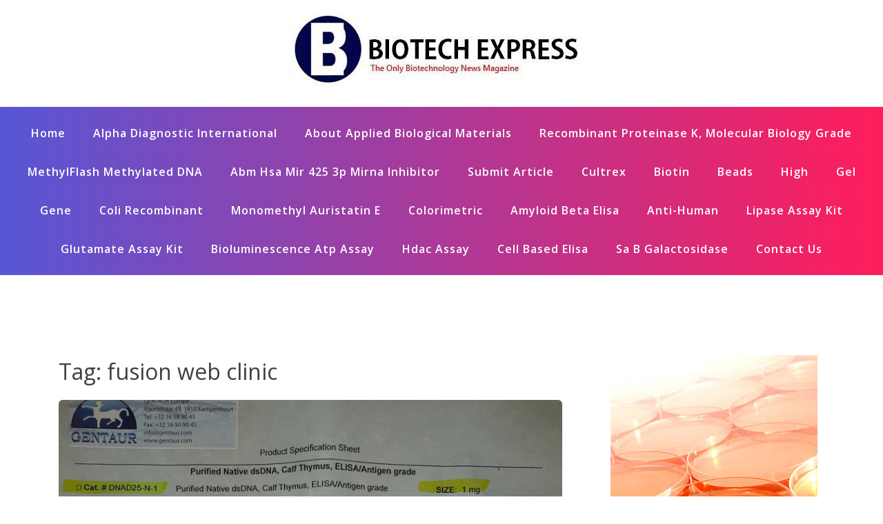

--- FILE ---
content_type: text/javascript; charset=utf-8
request_url: https://www.kashbiotech.com/bf/cache/autoptimize/autoptimize_single_91d4db5eb8a08aa423c10e99cb4985a1.php?ver=1.0.0
body_size: 14403
content:
/*!
 * Bootstrap v4.5.3 (https://getbootstrap.com/)
 * Copyright 2011-2020 The Bootstrap Authors (https://github.com/twbs/bootstrap/graphs/contributors)
 * Licensed under MIT (https://github.com/twbs/bootstrap/blob/main/LICENSE)
 */
!(function(t,e){"object"==typeof exports&&"undefined"!=typeof module?e(exports,require("jquery"),require("popper.js")):"function"==typeof define&&define.amd?define(["exports","jquery","popper.js"],e):e(((t="undefined"!=typeof globalThis?globalThis:t||self).bootstrap={}),t.jQuery,t.Popper);})(this,function(t,e,n){"use strict";function i(t){return t&&"object"==typeof t&&"default"in t?t:{default:t};}
var o=i(e),a=i(n);function s(t,e){for(var n=0;n<e.length;n++){var i=e[n];(i.enumerable=i.enumerable||!1),(i.configurable=!0),"value"in i&&(i.writable=!0),Object.defineProperty(t,i.key,i);}}
function l(t,e,n){return e&&s(t.prototype,e),n&&s(t,n),t;}
function r(){return(r=Object.assign||function(t){for(var e=1;e<arguments.length;e++){var n=arguments[e];for(var i in n)Object.prototype.hasOwnProperty.call(n,i)&&(t[i]=n[i]);}
return t;}).apply(this,arguments);}
function u(t){var e=this,n=!1;return(o.default(this).one(d.TRANSITION_END,function(){n=!0;}),setTimeout(function(){n||d.triggerTransitionEnd(e);},t),this);}
var d={TRANSITION_END:"bsTransitionEnd",getUID:function(t){do{t+=~~(1e6*Math.random());}while(document.getElementById(t));return t;},getSelectorFromElement:function(t){var e=t.getAttribute("data-target");if(!e||"#"===e){var n=t.getAttribute("href");e=n&&"#"!==n?n.trim():"";}
try{return document.querySelector(e)?e:null;}catch(t){return null;}},getTransitionDurationFromElement:function(t){if(!t)return 0;var e=o.default(t).css("transition-duration"),n=o.default(t).css("transition-delay"),i=parseFloat(e),a=parseFloat(n);return i||a?((e=e.split(",")[0]),(n=n.split(",")[0]),1e3*(parseFloat(e)+parseFloat(n))):0;},reflow:function(t){return t.offsetHeight;},triggerTransitionEnd:function(t){o.default(t).trigger("transitionend");},supportsTransitionEnd:function(){return Boolean("transitionend");},isElement:function(t){return(t[0]||t).nodeType;},typeCheckConfig:function(t,e,n){for(var i in n)
if(Object.prototype.hasOwnProperty.call(n,i)){var o=n[i],a=e[i],s=a&&d.isElement(a)?"element":null===(l=a)||"undefined"==typeof l?""+l:{}.toString.call(l).match(/\s([a-z]+)/i)[1].toLowerCase();if(!new RegExp(o).test(s))throw new Error(t.toUpperCase()+': Option "'+i+'" provided type "'+s+'" but expected type "'+o+'".');}
var l;},findShadowRoot:function(t){if(!document.documentElement.attachShadow)return null;if("function"==typeof t.getRootNode){var e=t.getRootNode();return e instanceof ShadowRoot?e:null;}
return t instanceof ShadowRoot?t:t.parentNode?d.findShadowRoot(t.parentNode):null;},jQueryDetection:function(){if("undefined"==typeof o.default)throw new TypeError("Bootstrap's JavaScript requires jQuery. jQuery must be included before Bootstrap's JavaScript.");var t=o.default.fn.jquery.split(" ")[0].split(".");if((t[0]<2&&t[1]<9)||(1===t[0]&&9===t[1]&&t[2]<1)||t[0]>=4)throw new Error("Bootstrap's JavaScript requires at least jQuery v1.9.1 but less than v4.0.0");},};d.jQueryDetection(),(o.default.fn.emulateTransitionEnd=u),(o.default.event.special[d.TRANSITION_END]={bindType:"transitionend",delegateType:"transitionend",handle:function(t){if(o.default(t.target).is(this))return t.handleObj.handler.apply(this,arguments);},});var f="alert",c=o.default.fn[f],h=(function(){function t(t){this._element=t;}
var e=t.prototype;return((e.close=function(t){var e=this._element;t&&(e=this._getRootElement(t)),this._triggerCloseEvent(e).isDefaultPrevented()||this._removeElement(e);}),(e.dispose=function(){o.default.removeData(this._element,"bs.alert"),(this._element=null);}),(e._getRootElement=function(t){var e=d.getSelectorFromElement(t),n=!1;return e&&(n=document.querySelector(e)),n||(n=o.default(t).closest(".alert")[0]),n;}),(e._triggerCloseEvent=function(t){var e=o.default.Event("close.bs.alert");return o.default(t).trigger(e),e;}),(e._removeElement=function(t){var e=this;if((o.default(t).removeClass("show"),o.default(t).hasClass("fade"))){var n=d.getTransitionDurationFromElement(t);o.default(t).one(d.TRANSITION_END,function(n){return e._destroyElement(t,n);}).emulateTransitionEnd(n);}else this._destroyElement(t);}),(e._destroyElement=function(t){o.default(t).detach().trigger("closed.bs.alert").remove();}),(t._jQueryInterface=function(e){return this.each(function(){var n=o.default(this),i=n.data("bs.alert");i||((i=new t(this)),n.data("bs.alert",i)),"close"===e&&i[e](this);});}),(t._handleDismiss=function(t){return function(e){e&&e.preventDefault(),t.close(this);};}),l(t,null,[{key:"VERSION",get:function(){return"4.5.3";},},]),t);})();o.default(document).on("click.bs.alert.data-api",'[data-dismiss="alert"]',h._handleDismiss(new h())),(o.default.fn[f]=h._jQueryInterface),(o.default.fn[f].Constructor=h),(o.default.fn[f].noConflict=function(){return(o.default.fn[f]=c),h._jQueryInterface;});var g=o.default.fn.button,m=(function(){function t(t){(this._element=t),(this.shouldAvoidTriggerChange=!1);}
var e=t.prototype;return((e.toggle=function(){var t=!0,e=!0,n=o.default(this._element).closest('[data-toggle="buttons"]')[0];if(n){var i=this._element.querySelector('input:not([type="hidden"])');if(i){if("radio"===i.type)
if(i.checked&&this._element.classList.contains("active"))t=!1;else{var a=n.querySelector(".active");a&&o.default(a).removeClass("active");}
t&&(("checkbox"!==i.type&&"radio"!==i.type)||(i.checked=!this._element.classList.contains("active")),this.shouldAvoidTriggerChange||o.default(i).trigger("change")),i.focus(),(e=!1);}}
this._element.hasAttribute("disabled")||this._element.classList.contains("disabled")||(e&&this._element.setAttribute("aria-pressed",!this._element.classList.contains("active")),t&&o.default(this._element).toggleClass("active"));}),(e.dispose=function(){o.default.removeData(this._element,"bs.button"),(this._element=null);}),(t._jQueryInterface=function(e,n){return this.each(function(){var i=o.default(this),a=i.data("bs.button");a||((a=new t(this)),i.data("bs.button",a)),(a.shouldAvoidTriggerChange=n),"toggle"===e&&a[e]();});}),l(t,null,[{key:"VERSION",get:function(){return"4.5.3";},},]),t);})();o.default(document).on("click.bs.button.data-api",'[data-toggle^="button"]',function(t){var e=t.target,n=e;if((o.default(e).hasClass("btn")||(e=o.default(e).closest(".btn")[0]),!e||e.hasAttribute("disabled")||e.classList.contains("disabled")))t.preventDefault();else{var i=e.querySelector('input:not([type="hidden"])');if(i&&(i.hasAttribute("disabled")||i.classList.contains("disabled")))return void t.preventDefault();("INPUT"!==n.tagName&&"LABEL"===e.tagName)||m._jQueryInterface.call(o.default(e),"toggle","INPUT"===n.tagName);}}).on("focus.bs.button.data-api blur.bs.button.data-api",'[data-toggle^="button"]',function(t){var e=o.default(t.target).closest(".btn")[0];o.default(e).toggleClass("focus",/^focus(in)?$/.test(t.type));}),o.default(window).on("load.bs.button.data-api",function(){for(var t=[].slice.call(document.querySelectorAll('[data-toggle="buttons"] .btn')),e=0,n=t.length;e<n;e++){var i=t[e],o=i.querySelector('input:not([type="hidden"])');o.checked||o.hasAttribute("checked")?i.classList.add("active"):i.classList.remove("active");}
for(var a=0,s=(t=[].slice.call(document.querySelectorAll('[data-toggle="button"]'))).length;a<s;a++){var l=t[a];"true"===l.getAttribute("aria-pressed")?l.classList.add("active"):l.classList.remove("active");}}),(o.default.fn.button=m._jQueryInterface),(o.default.fn.button.Constructor=m),(o.default.fn.button.noConflict=function(){return(o.default.fn.button=g),m._jQueryInterface;});var p="carousel",_=".bs.carousel",v=o.default.fn[p],b={interval:5e3,keyboard:!0,slide:!1,pause:"hover",wrap:!0,touch:!0},y={interval:"(number|boolean)",keyboard:"boolean",slide:"(boolean|string)",pause:"(string|boolean)",wrap:"boolean",touch:"boolean"},E={TOUCH:"touch",PEN:"pen"},w=(function(){function t(t,e){(this._items=null),(this._interval=null),(this._activeElement=null),(this._isPaused=!1),(this._isSliding=!1),(this.touchTimeout=null),(this.touchStartX=0),(this.touchDeltaX=0),(this._config=this._getConfig(e)),(this._element=t),(this._indicatorsElement=this._element.querySelector(".carousel-indicators")),(this._touchSupported="ontouchstart"in document.documentElement||navigator.maxTouchPoints>0),(this._pointerEvent=Boolean(window.PointerEvent||window.MSPointerEvent)),this._addEventListeners();}
var e=t.prototype;return((e.next=function(){this._isSliding||this._slide("next");}),(e.nextWhenVisible=function(){var t=o.default(this._element);!document.hidden&&t.is(":visible")&&"hidden"!==t.css("visibility")&&this.next();}),(e.prev=function(){this._isSliding||this._slide("prev");}),(e.pause=function(t){t||(this._isPaused=!0),this._element.querySelector(".carousel-item-next, .carousel-item-prev")&&(d.triggerTransitionEnd(this._element),this.cycle(!0)),clearInterval(this._interval),(this._interval=null);}),(e.cycle=function(t){t||(this._isPaused=!1),this._interval&&(clearInterval(this._interval),(this._interval=null)),this._config.interval&&!this._isPaused&&(this._interval=setInterval((document.visibilityState?this.nextWhenVisible:this.next).bind(this),this._config.interval));}),(e.to=function(t){var e=this;this._activeElement=this._element.querySelector(".active.carousel-item");var n=this._getItemIndex(this._activeElement);if(!(t>this._items.length-1||t<0))
if(this._isSliding)
o.default(this._element).one("slid.bs.carousel",function(){return e.to(t);});else{if(n===t)return this.pause(),void this.cycle();var i=t>n?"next":"prev";this._slide(i,this._items[t]);}}),(e.dispose=function(){o.default(this._element).off(_),o.default.removeData(this._element,"bs.carousel"),(this._items=null),(this._config=null),(this._element=null),(this._interval=null),(this._isPaused=null),(this._isSliding=null),(this._activeElement=null),(this._indicatorsElement=null);}),(e._getConfig=function(t){return(t=r({},b,t)),d.typeCheckConfig(p,t,y),t;}),(e._handleSwipe=function(){var t=Math.abs(this.touchDeltaX);if(!(t<=40)){var e=t/this.touchDeltaX;(this.touchDeltaX=0),e>0&&this.prev(),e<0&&this.next();}}),(e._addEventListeners=function(){var t=this;this._config.keyboard&&o.default(this._element).on("keydown.bs.carousel",function(e){return t._keydown(e);}),"hover"===this._config.pause&&o.default(this._element).on("mouseenter.bs.carousel",function(e){return t.pause(e);}).on("mouseleave.bs.carousel",function(e){return t.cycle(e);}),this._config.touch&&this._addTouchEventListeners();}),(e._addTouchEventListeners=function(){var t=this;if(this._touchSupported){var e=function(e){t._pointerEvent&&E[e.originalEvent.pointerType.toUpperCase()]?(t.touchStartX=e.originalEvent.clientX):t._pointerEvent||(t.touchStartX=e.originalEvent.touches[0].clientX);},n=function(e){t._pointerEvent&&E[e.originalEvent.pointerType.toUpperCase()]&&(t.touchDeltaX=e.originalEvent.clientX-t.touchStartX),t._handleSwipe(),"hover"===t._config.pause&&(t.pause(),t.touchTimeout&&clearTimeout(t.touchTimeout),(t.touchTimeout=setTimeout(function(e){return t.cycle(e);},500+t._config.interval)));};o.default(this._element.querySelectorAll(".carousel-item img")).on("dragstart.bs.carousel",function(t){return t.preventDefault();}),this._pointerEvent?(o.default(this._element).on("pointerdown.bs.carousel",function(t){return e(t);}),o.default(this._element).on("pointerup.bs.carousel",function(t){return n(t);}),this._element.classList.add("pointer-event")):(o.default(this._element).on("touchstart.bs.carousel",function(t){return e(t);}),o.default(this._element).on("touchmove.bs.carousel",function(e){return(function(e){e.originalEvent.touches&&e.originalEvent.touches.length>1?(t.touchDeltaX=0):(t.touchDeltaX=e.originalEvent.touches[0].clientX-t.touchStartX);})(e);}),o.default(this._element).on("touchend.bs.carousel",function(t){return n(t);}));}}),(e._keydown=function(t){if(!/input|textarea/i.test(t.target.tagName))
switch(t.which){case 37:t.preventDefault(),this.prev();break;case 39:t.preventDefault(),this.next();}}),(e._getItemIndex=function(t){return(this._items=t&&t.parentNode?[].slice.call(t.parentNode.querySelectorAll(".carousel-item")):[]),this._items.indexOf(t);}),(e._getItemByDirection=function(t,e){var n="next"===t,i="prev"===t,o=this._getItemIndex(e),a=this._items.length-1;if(((i&&0===o)||(n&&o===a))&&!this._config.wrap)return e;var s=(o+("prev"===t?-1:1))%this._items.length;return-1===s?this._items[this._items.length-1]:this._items[s];}),(e._triggerSlideEvent=function(t,e){var n=this._getItemIndex(t),i=this._getItemIndex(this._element.querySelector(".active.carousel-item")),a=o.default.Event("slide.bs.carousel",{relatedTarget:t,direction:e,from:i,to:n});return o.default(this._element).trigger(a),a;}),(e._setActiveIndicatorElement=function(t){if(this._indicatorsElement){var e=[].slice.call(this._indicatorsElement.querySelectorAll(".active"));o.default(e).removeClass("active");var n=this._indicatorsElement.children[this._getItemIndex(t)];n&&o.default(n).addClass("active");}}),(e._slide=function(t,e){var n,i,a,s=this,l=this._element.querySelector(".active.carousel-item"),r=this._getItemIndex(l),u=e||(l&&this._getItemByDirection(t,l)),f=this._getItemIndex(u),c=Boolean(this._interval);if(("next"===t?((n="carousel-item-left"),(i="carousel-item-next"),(a="left")):((n="carousel-item-right"),(i="carousel-item-prev"),(a="right")),u&&o.default(u).hasClass("active")))
this._isSliding=!1;else if(!this._triggerSlideEvent(u,a).isDefaultPrevented()&&l&&u){(this._isSliding=!0),c&&this.pause(),this._setActiveIndicatorElement(u);var h=o.default.Event("slid.bs.carousel",{relatedTarget:u,direction:a,from:r,to:f});if(o.default(this._element).hasClass("slide")){o.default(u).addClass(i),d.reflow(u),o.default(l).addClass(n),o.default(u).addClass(n);var g=parseInt(u.getAttribute("data-interval"),10);g?((this._config.defaultInterval=this._config.defaultInterval||this._config.interval),(this._config.interval=g)):(this._config.interval=this._config.defaultInterval||this._config.interval);var m=d.getTransitionDurationFromElement(l);o.default(l).one(d.TRANSITION_END,function(){o.default(u).removeClass(n+" "+i).addClass("active"),o.default(l).removeClass("active "+i+" "+n),(s._isSliding=!1),setTimeout(function(){return o.default(s._element).trigger(h);},0);}).emulateTransitionEnd(m);}else o.default(l).removeClass("active"),o.default(u).addClass("active"),(this._isSliding=!1),o.default(this._element).trigger(h);c&&this.cycle();}}),(t._jQueryInterface=function(e){return this.each(function(){var n=o.default(this).data("bs.carousel"),i=r({},b,o.default(this).data());"object"==typeof e&&(i=r({},i,e));var a="string"==typeof e?e:i.slide;if((n||((n=new t(this,i)),o.default(this).data("bs.carousel",n)),"number"==typeof e))n.to(e);else if("string"==typeof a){if("undefined"==typeof n[a])throw new TypeError('No method named "'+a+'"');n[a]();}else i.interval&&i.ride&&(n.pause(),n.cycle());});}),(t._dataApiClickHandler=function(e){var n=d.getSelectorFromElement(this);if(n){var i=o.default(n)[0];if(i&&o.default(i).hasClass("carousel")){var a=r({},o.default(i).data(),o.default(this).data()),s=this.getAttribute("data-slide-to");s&&(a.interval=!1),t._jQueryInterface.call(o.default(i),a),s&&o.default(i).data("bs.carousel").to(s),e.preventDefault();}}}),l(t,null,[{key:"VERSION",get:function(){return"4.5.3";},},{key:"Default",get:function(){return b;},},]),t);})();o.default(document).on("click.bs.carousel.data-api","[data-slide], [data-slide-to]",w._dataApiClickHandler),o.default(window).on("load.bs.carousel.data-api",function(){for(var t=[].slice.call(document.querySelectorAll('[data-ride="carousel"]')),e=0,n=t.length;e<n;e++){var i=o.default(t[e]);w._jQueryInterface.call(i,i.data());}}),(o.default.fn[p]=w._jQueryInterface),(o.default.fn[p].Constructor=w),(o.default.fn[p].noConflict=function(){return(o.default.fn[p]=v),w._jQueryInterface;});var T="collapse",C=o.default.fn[T],S={toggle:!0,parent:""},N={toggle:"boolean",parent:"(string|element)"},D=(function(){function t(t,e){(this._isTransitioning=!1),(this._element=t),(this._config=this._getConfig(e)),(this._triggerArray=[].slice.call(document.querySelectorAll('[data-toggle="collapse"][href="#'+t.id+'"],[data-toggle="collapse"][data-target="#'+t.id+'"]')));for(var n=[].slice.call(document.querySelectorAll('[data-toggle="collapse"]')),i=0,o=n.length;i<o;i++){var a=n[i],s=d.getSelectorFromElement(a),l=[].slice.call(document.querySelectorAll(s)).filter(function(e){return e===t;});null!==s&&l.length>0&&((this._selector=s),this._triggerArray.push(a));}
(this._parent=this._config.parent?this._getParent():null),this._config.parent||this._addAriaAndCollapsedClass(this._element,this._triggerArray),this._config.toggle&&this.toggle();}
var e=t.prototype;return((e.toggle=function(){o.default(this._element).hasClass("show")?this.hide():this.show();}),(e.show=function(){var e,n,i=this;if(!this._isTransitioning&&!o.default(this._element).hasClass("show")&&(this._parent&&0===(e=[].slice.call(this._parent.querySelectorAll(".show, .collapsing")).filter(function(t){return"string"==typeof i._config.parent?t.getAttribute("data-parent")===i._config.parent:t.classList.contains("collapse");})).length&&(e=null),!(e&&(n=o.default(e).not(this._selector).data("bs.collapse"))&&n._isTransitioning))){var a=o.default.Event("show.bs.collapse");if((o.default(this._element).trigger(a),!a.isDefaultPrevented())){e&&(t._jQueryInterface.call(o.default(e).not(this._selector),"hide"),n||o.default(e).data("bs.collapse",null));var s=this._getDimension();o.default(this._element).removeClass("collapse").addClass("collapsing"),(this._element.style[s]=0),this._triggerArray.length&&o.default(this._triggerArray).removeClass("collapsed").attr("aria-expanded",!0),this.setTransitioning(!0);var l="scroll"+(s[0].toUpperCase()+s.slice(1)),r=d.getTransitionDurationFromElement(this._element);o.default(this._element).one(d.TRANSITION_END,function(){o.default(i._element).removeClass("collapsing").addClass("collapse show"),(i._element.style[s]=""),i.setTransitioning(!1),o.default(i._element).trigger("shown.bs.collapse");}).emulateTransitionEnd(r),(this._element.style[s]=this._element[l]+"px");}}}),(e.hide=function(){var t=this;if(!this._isTransitioning&&o.default(this._element).hasClass("show")){var e=o.default.Event("hide.bs.collapse");if((o.default(this._element).trigger(e),!e.isDefaultPrevented())){var n=this._getDimension();(this._element.style[n]=this._element.getBoundingClientRect()[n]+"px"),d.reflow(this._element),o.default(this._element).addClass("collapsing").removeClass("collapse show");var i=this._triggerArray.length;if(i>0)
for(var a=0;a<i;a++){var s=this._triggerArray[a],l=d.getSelectorFromElement(s);if(null!==l)o.default([].slice.call(document.querySelectorAll(l))).hasClass("show")||o.default(s).addClass("collapsed").attr("aria-expanded",!1);}
this.setTransitioning(!0);this._element.style[n]="";var r=d.getTransitionDurationFromElement(this._element);o.default(this._element).one(d.TRANSITION_END,function(){t.setTransitioning(!1),o.default(t._element).removeClass("collapsing").addClass("collapse").trigger("hidden.bs.collapse");}).emulateTransitionEnd(r);}}}),(e.setTransitioning=function(t){this._isTransitioning=t;}),(e.dispose=function(){o.default.removeData(this._element,"bs.collapse"),(this._config=null),(this._parent=null),(this._element=null),(this._triggerArray=null),(this._isTransitioning=null);}),(e._getConfig=function(t){return((t=r({},S,t)).toggle=Boolean(t.toggle)),d.typeCheckConfig(T,t,N),t;}),(e._getDimension=function(){return o.default(this._element).hasClass("width")?"width":"height";}),(e._getParent=function(){var e,n=this;d.isElement(this._config.parent)?((e=this._config.parent),"undefined"!=typeof this._config.parent.jquery&&(e=this._config.parent[0])):(e=document.querySelector(this._config.parent));var i='[data-toggle="collapse"][data-parent="'+this._config.parent+'"]',a=[].slice.call(e.querySelectorAll(i));return(o.default(a).each(function(e,i){n._addAriaAndCollapsedClass(t._getTargetFromElement(i),[i]);}),e);}),(e._addAriaAndCollapsedClass=function(t,e){var n=o.default(t).hasClass("show");e.length&&o.default(e).toggleClass("collapsed",!n).attr("aria-expanded",n);}),(t._getTargetFromElement=function(t){var e=d.getSelectorFromElement(t);return e?document.querySelector(e):null;}),(t._jQueryInterface=function(e){return this.each(function(){var n=o.default(this),i=n.data("bs.collapse"),a=r({},S,n.data(),"object"==typeof e&&e?e:{});if((!i&&a.toggle&&"string"==typeof e&&/show|hide/.test(e)&&(a.toggle=!1),i||((i=new t(this,a)),n.data("bs.collapse",i)),"string"==typeof e)){if("undefined"==typeof i[e])throw new TypeError('No method named "'+e+'"');i[e]();}});}),l(t,null,[{key:"VERSION",get:function(){return"4.5.3";},},{key:"Default",get:function(){return S;},},]),t);})();o.default(document).on("click.bs.collapse.data-api",'[data-toggle="collapse"]',function(t){"A"===t.currentTarget.tagName&&t.preventDefault();var e=o.default(this),n=d.getSelectorFromElement(this),i=[].slice.call(document.querySelectorAll(n));o.default(i).each(function(){var t=o.default(this),n=t.data("bs.collapse")?"toggle":e.data();D._jQueryInterface.call(t,n);});}),(o.default.fn[T]=D._jQueryInterface),(o.default.fn[T].Constructor=D),(o.default.fn[T].noConflict=function(){return(o.default.fn[T]=C),D._jQueryInterface;});var k="dropdown",A=o.default.fn[k],I=new RegExp("38|40|27"),j={offset:0,flip:!0,boundary:"scrollParent",reference:"toggle",display:"dynamic",popperConfig:null},O={offset:"(number|string|function)",flip:"boolean",boundary:"(string|element)",reference:"(string|element)",display:"string",popperConfig:"(null|object)"},x=(function(){function t(t,e){(this._element=t),(this._popper=null),(this._config=this._getConfig(e)),(this._menu=this._getMenuElement()),(this._inNavbar=this._detectNavbar()),this._addEventListeners();}
var e=t.prototype;return((e.toggle=function(){if(!this._element.disabled&&!o.default(this._element).hasClass("disabled")){var e=o.default(this._menu).hasClass("show");t._clearMenus(),e||this.show(!0);}}),(e.show=function(e){if((void 0===e&&(e=!1),!(this._element.disabled||o.default(this._element).hasClass("disabled")||o.default(this._menu).hasClass("show")))){var n={relatedTarget:this._element},i=o.default.Event("show.bs.dropdown",n),s=t._getParentFromElement(this._element);if((o.default(s).trigger(i),!i.isDefaultPrevented())){if(!this._inNavbar&&e){if("undefined"==typeof a.default)throw new TypeError("Bootstrap's dropdowns require Popper.js (https://popper.js.org/)");var l=this._element;"parent"===this._config.reference?(l=s):d.isElement(this._config.reference)&&((l=this._config.reference),"undefined"!=typeof this._config.reference.jquery&&(l=this._config.reference[0])),"scrollParent"!==this._config.boundary&&o.default(s).addClass("position-static"),(this._popper=new a.default(l,this._menu,this._getPopperConfig()));}"ontouchstart"in document.documentElement&&0===o.default(s).closest(".navbar-nav").length&&o.default(document.body).children().on("mouseover",null,o.default.noop),this._element.focus(),this._element.setAttribute("aria-expanded",!0),o.default(this._menu).toggleClass("show"),o.default(s).toggleClass("show").trigger(o.default.Event("shown.bs.dropdown",n));}}}),(e.hide=function(){if(!this._element.disabled&&!o.default(this._element).hasClass("disabled")&&o.default(this._menu).hasClass("show")){var e={relatedTarget:this._element},n=o.default.Event("hide.bs.dropdown",e),i=t._getParentFromElement(this._element);o.default(i).trigger(n),n.isDefaultPrevented()||(this._popper&&this._popper.destroy(),o.default(this._menu).toggleClass("show"),o.default(i).toggleClass("show").trigger(o.default.Event("hidden.bs.dropdown",e)));}}),(e.dispose=function(){o.default.removeData(this._element,"bs.dropdown"),o.default(this._element).off(".bs.dropdown"),(this._element=null),(this._menu=null),null!==this._popper&&(this._popper.destroy(),(this._popper=null));}),(e.update=function(){(this._inNavbar=this._detectNavbar()),null!==this._popper&&this._popper.scheduleUpdate();}),(e._addEventListeners=function(){var t=this;o.default(this._element).on("click.bs.dropdown",function(e){e.preventDefault(),e.stopPropagation(),t.toggle();});}),(e._getConfig=function(t){return(t=r({},this.constructor.Default,o.default(this._element).data(),t)),d.typeCheckConfig(k,t,this.constructor.DefaultType),t;}),(e._getMenuElement=function(){if(!this._menu){var e=t._getParentFromElement(this._element);e&&(this._menu=e.querySelector(".dropdown-menu"));}
return this._menu;}),(e._getPlacement=function(){var t=o.default(this._element.parentNode),e="bottom-start";return(t.hasClass("dropup")?(e=o.default(this._menu).hasClass("dropdown-menu-right")?"top-end":"top-start"):t.hasClass("dropright")?(e="right-start"):t.hasClass("dropleft")?(e="left-start"):o.default(this._menu).hasClass("dropdown-menu-right")&&(e="bottom-end"),e);}),(e._detectNavbar=function(){return o.default(this._element).closest(".navbar").length>0;}),(e._getOffset=function(){var t=this,e={};return("function"==typeof this._config.offset?(e.fn=function(e){return(e.offsets=r({},e.offsets,t._config.offset(e.offsets,t._element)||{})),e;}):(e.offset=this._config.offset),e);}),(e._getPopperConfig=function(){var t={placement:this._getPlacement(),modifiers:{offset:this._getOffset(),flip:{enabled:this._config.flip},preventOverflow:{boundariesElement:this._config.boundary}}};return"static"===this._config.display&&(t.modifiers.applyStyle={enabled:!1}),r({},t,this._config.popperConfig);}),(t._jQueryInterface=function(e){return this.each(function(){var n=o.default(this).data("bs.dropdown");if((n||((n=new t(this,"object"==typeof e?e:null)),o.default(this).data("bs.dropdown",n)),"string"==typeof e)){if("undefined"==typeof n[e])throw new TypeError('No method named "'+e+'"');n[e]();}});}),(t._clearMenus=function(e){if(!e||(3!==e.which&&("keyup"!==e.type||9===e.which)))
for(var n=[].slice.call(document.querySelectorAll('[data-toggle="dropdown"]')),i=0,a=n.length;i<a;i++){var s=t._getParentFromElement(n[i]),l=o.default(n[i]).data("bs.dropdown"),r={relatedTarget:n[i]};if((e&&"click"===e.type&&(r.clickEvent=e),l)){var u=l._menu;if(o.default(s).hasClass("show")&&!(e&&(("click"===e.type&&/input|textarea/i.test(e.target.tagName))||("keyup"===e.type&&9===e.which))&&o.default.contains(s,e.target))){var d=o.default.Event("hide.bs.dropdown",r);o.default(s).trigger(d),d.isDefaultPrevented()||("ontouchstart"in document.documentElement&&o.default(document.body).children().off("mouseover",null,o.default.noop),n[i].setAttribute("aria-expanded","false"),l._popper&&l._popper.destroy(),o.default(u).removeClass("show"),o.default(s).removeClass("show").trigger(o.default.Event("hidden.bs.dropdown",r)));}}}}),(t._getParentFromElement=function(t){var e,n=d.getSelectorFromElement(t);return n&&(e=document.querySelector(n)),e||t.parentNode;}),(t._dataApiKeydownHandler=function(e){if(!(/input|textarea/i.test(e.target.tagName)?32===e.which||(27!==e.which&&((40!==e.which&&38!==e.which)||o.default(e.target).closest(".dropdown-menu").length)):!I.test(e.which))&&!this.disabled&&!o.default(this).hasClass("disabled")){var n=t._getParentFromElement(this),i=o.default(n).hasClass("show");if(i||27!==e.which){if((e.preventDefault(),e.stopPropagation(),!i||27===e.which||32===e.which))
return 27===e.which&&o.default(n.querySelector('[data-toggle="dropdown"]')).trigger("focus"),void o.default(this).trigger("click");var a=[].slice.call(n.querySelectorAll(".dropdown-menu .dropdown-item:not(.disabled):not(:disabled)")).filter(function(t){return o.default(t).is(":visible");});if(0!==a.length){var s=a.indexOf(e.target);38===e.which&&s>0&&s--,40===e.which&&s<a.length-1&&s++,s<0&&(s=0),a[s].focus();}}}}),l(t,null,[{key:"VERSION",get:function(){return"4.5.3";},},{key:"Default",get:function(){return j;},},{key:"DefaultType",get:function(){return O;},},]),t);})();o.default(document).on("keydown.bs.dropdown.data-api",'[data-toggle="dropdown"]',x._dataApiKeydownHandler).on("keydown.bs.dropdown.data-api",".dropdown-menu",x._dataApiKeydownHandler).on("click.bs.dropdown.data-api keyup.bs.dropdown.data-api",x._clearMenus).on("click.bs.dropdown.data-api",'[data-toggle="dropdown"]',function(t){t.preventDefault(),t.stopPropagation(),x._jQueryInterface.call(o.default(this),"toggle");}).on("click.bs.dropdown.data-api",".dropdown form",function(t){t.stopPropagation();}),(o.default.fn[k]=x._jQueryInterface),(o.default.fn[k].Constructor=x),(o.default.fn[k].noConflict=function(){return(o.default.fn[k]=A),x._jQueryInterface;});var P=o.default.fn.modal,R={backdrop:!0,keyboard:!0,focus:!0,show:!0},L={backdrop:"(boolean|string)",keyboard:"boolean",focus:"boolean",show:"boolean"},q=(function(){function t(t,e){(this._config=this._getConfig(e)),(this._element=t),(this._dialog=t.querySelector(".modal-dialog")),(this._backdrop=null),(this._isShown=!1),(this._isBodyOverflowing=!1),(this._ignoreBackdropClick=!1),(this._isTransitioning=!1),(this._scrollbarWidth=0);}
var e=t.prototype;return((e.toggle=function(t){return this._isShown?this.hide():this.show(t);}),(e.show=function(t){var e=this;if(!this._isShown&&!this._isTransitioning){o.default(this._element).hasClass("fade")&&(this._isTransitioning=!0);var n=o.default.Event("show.bs.modal",{relatedTarget:t});o.default(this._element).trigger(n),this._isShown||n.isDefaultPrevented()||((this._isShown=!0),this._checkScrollbar(),this._setScrollbar(),this._adjustDialog(),this._setEscapeEvent(),this._setResizeEvent(),o.default(this._element).on("click.dismiss.bs.modal",'[data-dismiss="modal"]',function(t){return e.hide(t);}),o.default(this._dialog).on("mousedown.dismiss.bs.modal",function(){o.default(e._element).one("mouseup.dismiss.bs.modal",function(t){o.default(t.target).is(e._element)&&(e._ignoreBackdropClick=!0);});}),this._showBackdrop(function(){return e._showElement(t);}));}}),(e.hide=function(t){var e=this;if((t&&t.preventDefault(),this._isShown&&!this._isTransitioning)){var n=o.default.Event("hide.bs.modal");if((o.default(this._element).trigger(n),this._isShown&&!n.isDefaultPrevented())){this._isShown=!1;var i=o.default(this._element).hasClass("fade");if((i&&(this._isTransitioning=!0),this._setEscapeEvent(),this._setResizeEvent(),o.default(document).off("focusin.bs.modal"),o.default(this._element).removeClass("show"),o.default(this._element).off("click.dismiss.bs.modal"),o.default(this._dialog).off("mousedown.dismiss.bs.modal"),i)){var a=d.getTransitionDurationFromElement(this._element);o.default(this._element).one(d.TRANSITION_END,function(t){return e._hideModal(t);}).emulateTransitionEnd(a);}else this._hideModal();}}}),(e.dispose=function(){[window,this._element,this._dialog].forEach(function(t){return o.default(t).off(".bs.modal");}),o.default(document).off("focusin.bs.modal"),o.default.removeData(this._element,"bs.modal"),(this._config=null),(this._element=null),(this._dialog=null),(this._backdrop=null),(this._isShown=null),(this._isBodyOverflowing=null),(this._ignoreBackdropClick=null),(this._isTransitioning=null),(this._scrollbarWidth=null);}),(e.handleUpdate=function(){this._adjustDialog();}),(e._getConfig=function(t){return(t=r({},R,t)),d.typeCheckConfig("modal",t,L),t;}),(e._triggerBackdropTransition=function(){var t=this;if("static"===this._config.backdrop){var e=o.default.Event("hidePrevented.bs.modal");if((o.default(this._element).trigger(e),e.isDefaultPrevented()))return;var n=this._element.scrollHeight>document.documentElement.clientHeight;n||(this._element.style.overflowY="hidden"),this._element.classList.add("modal-static");var i=d.getTransitionDurationFromElement(this._dialog);o.default(this._element).off(d.TRANSITION_END),o.default(this._element).one(d.TRANSITION_END,function(){t._element.classList.remove("modal-static"),n||o.default(t._element).one(d.TRANSITION_END,function(){t._element.style.overflowY="";}).emulateTransitionEnd(t._element,i);}).emulateTransitionEnd(i),this._element.focus();}else this.hide();}),(e._showElement=function(t){var e=this,n=o.default(this._element).hasClass("fade"),i=this._dialog?this._dialog.querySelector(".modal-body"):null;(this._element.parentNode&&this._element.parentNode.nodeType===Node.ELEMENT_NODE)||document.body.appendChild(this._element),(this._element.style.display="block"),this._element.removeAttribute("aria-hidden"),this._element.setAttribute("aria-modal",!0),this._element.setAttribute("role","dialog"),o.default(this._dialog).hasClass("modal-dialog-scrollable")&&i?(i.scrollTop=0):(this._element.scrollTop=0),n&&d.reflow(this._element),o.default(this._element).addClass("show"),this._config.focus&&this._enforceFocus();var a=o.default.Event("shown.bs.modal",{relatedTarget:t}),s=function(){e._config.focus&&e._element.focus(),(e._isTransitioning=!1),o.default(e._element).trigger(a);};if(n){var l=d.getTransitionDurationFromElement(this._dialog);o.default(this._dialog).one(d.TRANSITION_END,s).emulateTransitionEnd(l);}else s();}),(e._enforceFocus=function(){var t=this;o.default(document).off("focusin.bs.modal").on("focusin.bs.modal",function(e){document!==e.target&&t._element!==e.target&&0===o.default(t._element).has(e.target).length&&t._element.focus();});}),(e._setEscapeEvent=function(){var t=this;this._isShown?o.default(this._element).on("keydown.dismiss.bs.modal",function(e){t._config.keyboard&&27===e.which?(e.preventDefault(),t.hide()):t._config.keyboard||27!==e.which||t._triggerBackdropTransition();}):this._isShown||o.default(this._element).off("keydown.dismiss.bs.modal");}),(e._setResizeEvent=function(){var t=this;this._isShown?o.default(window).on("resize.bs.modal",function(e){return t.handleUpdate(e);}):o.default(window).off("resize.bs.modal");}),(e._hideModal=function(){var t=this;(this._element.style.display="none"),this._element.setAttribute("aria-hidden",!0),this._element.removeAttribute("aria-modal"),this._element.removeAttribute("role"),(this._isTransitioning=!1),this._showBackdrop(function(){o.default(document.body).removeClass("modal-open"),t._resetAdjustments(),t._resetScrollbar(),o.default(t._element).trigger("hidden.bs.modal");});}),(e._removeBackdrop=function(){this._backdrop&&(o.default(this._backdrop).remove(),(this._backdrop=null));}),(e._showBackdrop=function(t){var e=this,n=o.default(this._element).hasClass("fade")?"fade":"";if(this._isShown&&this._config.backdrop){if(((this._backdrop=document.createElement("div")),(this._backdrop.className="modal-backdrop"),n&&this._backdrop.classList.add(n),o.default(this._backdrop).appendTo(document.body),o.default(this._element).on("click.dismiss.bs.modal",function(t){e._ignoreBackdropClick?(e._ignoreBackdropClick=!1):t.target===t.currentTarget&&e._triggerBackdropTransition();}),n&&d.reflow(this._backdrop),o.default(this._backdrop).addClass("show"),!t))
return;if(!n)return void t();var i=d.getTransitionDurationFromElement(this._backdrop);o.default(this._backdrop).one(d.TRANSITION_END,t).emulateTransitionEnd(i);}else if(!this._isShown&&this._backdrop){o.default(this._backdrop).removeClass("show");var a=function(){e._removeBackdrop(),t&&t();};if(o.default(this._element).hasClass("fade")){var s=d.getTransitionDurationFromElement(this._backdrop);o.default(this._backdrop).one(d.TRANSITION_END,a).emulateTransitionEnd(s);}else a();}else t&&t();}),(e._adjustDialog=function(){var t=this._element.scrollHeight>document.documentElement.clientHeight;!this._isBodyOverflowing&&t&&(this._element.style.paddingLeft=this._scrollbarWidth+"px"),this._isBodyOverflowing&&!t&&(this._element.style.paddingRight=this._scrollbarWidth+"px");}),(e._resetAdjustments=function(){(this._element.style.paddingLeft=""),(this._element.style.paddingRight="");}),(e._checkScrollbar=function(){var t=document.body.getBoundingClientRect();(this._isBodyOverflowing=Math.round(t.left+t.right)<window.innerWidth),(this._scrollbarWidth=this._getScrollbarWidth());}),(e._setScrollbar=function(){var t=this;if(this._isBodyOverflowing){var e=[].slice.call(document.querySelectorAll(".fixed-top, .fixed-bottom, .is-fixed, .sticky-top")),n=[].slice.call(document.querySelectorAll(".sticky-top"));o.default(e).each(function(e,n){var i=n.style.paddingRight,a=o.default(n).css("padding-right");o.default(n).data("padding-right",i).css("padding-right",parseFloat(a)+t._scrollbarWidth+"px");}),o.default(n).each(function(e,n){var i=n.style.marginRight,a=o.default(n).css("margin-right");o.default(n).data("margin-right",i).css("margin-right",parseFloat(a)-t._scrollbarWidth+"px");});var i=document.body.style.paddingRight,a=o.default(document.body).css("padding-right");o.default(document.body).data("padding-right",i).css("padding-right",parseFloat(a)+this._scrollbarWidth+"px");}
o.default(document.body).addClass("modal-open");}),(e._resetScrollbar=function(){var t=[].slice.call(document.querySelectorAll(".fixed-top, .fixed-bottom, .is-fixed, .sticky-top"));o.default(t).each(function(t,e){var n=o.default(e).data("padding-right");o.default(e).removeData("padding-right"),(e.style.paddingRight=n||"");});var e=[].slice.call(document.querySelectorAll(".sticky-top"));o.default(e).each(function(t,e){var n=o.default(e).data("margin-right");"undefined"!=typeof n&&o.default(e).css("margin-right",n).removeData("margin-right");});var n=o.default(document.body).data("padding-right");o.default(document.body).removeData("padding-right"),(document.body.style.paddingRight=n||"");}),(e._getScrollbarWidth=function(){var t=document.createElement("div");(t.className="modal-scrollbar-measure"),document.body.appendChild(t);var e=t.getBoundingClientRect().width-t.clientWidth;return document.body.removeChild(t),e;}),(t._jQueryInterface=function(e,n){return this.each(function(){var i=o.default(this).data("bs.modal"),a=r({},R,o.default(this).data(),"object"==typeof e&&e?e:{});if((i||((i=new t(this,a)),o.default(this).data("bs.modal",i)),"string"==typeof e)){if("undefined"==typeof i[e])throw new TypeError('No method named "'+e+'"');i[e](n);}else a.show&&i.show(n);});}),l(t,null,[{key:"VERSION",get:function(){return"4.5.3";},},{key:"Default",get:function(){return R;},},]),t);})();o.default(document).on("click.bs.modal.data-api",'[data-toggle="modal"]',function(t){var e,n=this,i=d.getSelectorFromElement(this);i&&(e=document.querySelector(i));var a=o.default(e).data("bs.modal")?"toggle":r({},o.default(e).data(),o.default(this).data());("A"!==this.tagName&&"AREA"!==this.tagName)||t.preventDefault();var s=o.default(e).one("show.bs.modal",function(t){t.isDefaultPrevented()||s.one("hidden.bs.modal",function(){o.default(n).is(":visible")&&n.focus();});});q._jQueryInterface.call(o.default(e),a,this);}),(o.default.fn.modal=q._jQueryInterface),(o.default.fn.modal.Constructor=q),(o.default.fn.modal.noConflict=function(){return(o.default.fn.modal=P),q._jQueryInterface;});var F=["background","cite","href","itemtype","longdesc","poster","src","xlink:href"],Q={"*":["class","dir","id","lang","role",/^aria-[\w-]*$/i],a:["target","href","title","rel"],area:[],b:[],br:[],col:[],code:[],div:[],em:[],hr:[],h1:[],h2:[],h3:[],h4:[],h5:[],h6:[],i:[],img:["src","srcset","alt","title","width","height"],li:[],ol:[],p:[],pre:[],s:[],small:[],span:[],sub:[],sup:[],strong:[],u:[],ul:[],},B=/^(?:(?:https?|mailto|ftp|tel|file):|[^#&/:?]*(?:[#/?]|$))/gi,H=/^data:(?:image\/(?:bmp|gif|jpeg|jpg|png|tiff|webp)|video\/(?:mpeg|mp4|ogg|webm)|audio\/(?:mp3|oga|ogg|opus));base64,[\d+/a-z]+=*$/i;function U(t,e,n){if(0===t.length)return t;if(n&&"function"==typeof n)return n(t);for(var i=new window.DOMParser().parseFromString(t,"text/html"),o=Object.keys(e),a=[].slice.call(i.body.querySelectorAll("*")),s=function(t,n){var i=a[t],s=i.nodeName.toLowerCase();if(-1===o.indexOf(i.nodeName.toLowerCase()))return i.parentNode.removeChild(i),"continue";var l=[].slice.call(i.attributes),r=[].concat(e["*"]||[],e[s]||[]);l.forEach(function(t){(function(t,e){var n=t.nodeName.toLowerCase();if(-1!==e.indexOf(n))return-1===F.indexOf(n)||Boolean(t.nodeValue.match(B)||t.nodeValue.match(H));for(var i=e.filter(function(t){return t instanceof RegExp;}),o=0,a=i.length;o<a;o++)
if(n.match(i[o]))return!0;return!1;})(t,r)||i.removeAttribute(t.nodeName);});},l=0,r=a.length;l<r;l++)
s(l);return i.body.innerHTML;}
var M="tooltip",W=o.default.fn[M],V=new RegExp("(^|\\s)bs-tooltip\\S+","g"),z=["sanitize","whiteList","sanitizeFn"],K={animation:"boolean",template:"string",title:"(string|element|function)",trigger:"string",delay:"(number|object)",html:"boolean",selector:"(string|boolean)",placement:"(string|function)",offset:"(number|string|function)",container:"(string|element|boolean)",fallbackPlacement:"(string|array)",boundary:"(string|element)",sanitize:"boolean",sanitizeFn:"(null|function)",whiteList:"object",popperConfig:"(null|object)",},X={AUTO:"auto",TOP:"top",RIGHT:"right",BOTTOM:"bottom",LEFT:"left"},Y={animation:!0,template:'<div class="tooltip" role="tooltip"><div class="arrow"></div><div class="tooltip-inner"></div></div>',trigger:"hover focus",title:"",delay:0,html:!1,selector:!1,placement:"top",offset:0,container:!1,fallbackPlacement:"flip",boundary:"scrollParent",sanitize:!0,sanitizeFn:null,whiteList:Q,popperConfig:null,},$={HIDE:"hide.bs.tooltip",HIDDEN:"hidden.bs.tooltip",SHOW:"show.bs.tooltip",SHOWN:"shown.bs.tooltip",INSERTED:"inserted.bs.tooltip",CLICK:"click.bs.tooltip",FOCUSIN:"focusin.bs.tooltip",FOCUSOUT:"focusout.bs.tooltip",MOUSEENTER:"mouseenter.bs.tooltip",MOUSELEAVE:"mouseleave.bs.tooltip",},J=(function(){function t(t,e){if("undefined"==typeof a.default)throw new TypeError("Bootstrap's tooltips require Popper.js (https://popper.js.org/)");(this._isEnabled=!0),(this._timeout=0),(this._hoverState=""),(this._activeTrigger={}),(this._popper=null),(this.element=t),(this.config=this._getConfig(e)),(this.tip=null),this._setListeners();}
var e=t.prototype;return((e.enable=function(){this._isEnabled=!0;}),(e.disable=function(){this._isEnabled=!1;}),(e.toggleEnabled=function(){this._isEnabled=!this._isEnabled;}),(e.toggle=function(t){if(this._isEnabled)
if(t){var e=this.constructor.DATA_KEY,n=o.default(t.currentTarget).data(e);n||((n=new this.constructor(t.currentTarget,this._getDelegateConfig())),o.default(t.currentTarget).data(e,n)),(n._activeTrigger.click=!n._activeTrigger.click),n._isWithActiveTrigger()?n._enter(null,n):n._leave(null,n);}else{if(o.default(this.getTipElement()).hasClass("show"))return void this._leave(null,this);this._enter(null,this);}}),(e.dispose=function(){clearTimeout(this._timeout),o.default.removeData(this.element,this.constructor.DATA_KEY),o.default(this.element).off(this.constructor.EVENT_KEY),o.default(this.element).closest(".modal").off("hide.bs.modal",this._hideModalHandler),this.tip&&o.default(this.tip).remove(),(this._isEnabled=null),(this._timeout=null),(this._hoverState=null),(this._activeTrigger=null),this._popper&&this._popper.destroy(),(this._popper=null),(this.element=null),(this.config=null),(this.tip=null);}),(e.show=function(){var t=this;if("none"===o.default(this.element).css("display"))throw new Error("Please use show on visible elements");var e=o.default.Event(this.constructor.Event.SHOW);if(this.isWithContent()&&this._isEnabled){o.default(this.element).trigger(e);var n=d.findShadowRoot(this.element),i=o.default.contains(null!==n?n:this.element.ownerDocument.documentElement,this.element);if(e.isDefaultPrevented()||!i)return;var s=this.getTipElement(),l=d.getUID(this.constructor.NAME);s.setAttribute("id",l),this.element.setAttribute("aria-describedby",l),this.setContent(),this.config.animation&&o.default(s).addClass("fade");var r="function"==typeof this.config.placement?this.config.placement.call(this,s,this.element):this.config.placement,u=this._getAttachment(r);this.addAttachmentClass(u);var f=this._getContainer();o.default(s).data(this.constructor.DATA_KEY,this),o.default.contains(this.element.ownerDocument.documentElement,this.tip)||o.default(s).appendTo(f),o.default(this.element).trigger(this.constructor.Event.INSERTED),(this._popper=new a.default(this.element,s,this._getPopperConfig(u))),o.default(s).addClass("show"),"ontouchstart"in document.documentElement&&o.default(document.body).children().on("mouseover",null,o.default.noop);var c=function(){t.config.animation&&t._fixTransition();var e=t._hoverState;(t._hoverState=null),o.default(t.element).trigger(t.constructor.Event.SHOWN),"out"===e&&t._leave(null,t);};if(o.default(this.tip).hasClass("fade")){var h=d.getTransitionDurationFromElement(this.tip);o.default(this.tip).one(d.TRANSITION_END,c).emulateTransitionEnd(h);}else c();}}),(e.hide=function(t){var e=this,n=this.getTipElement(),i=o.default.Event(this.constructor.Event.HIDE),a=function(){"show"!==e._hoverState&&n.parentNode&&n.parentNode.removeChild(n),e._cleanTipClass(),e.element.removeAttribute("aria-describedby"),o.default(e.element).trigger(e.constructor.Event.HIDDEN),null!==e._popper&&e._popper.destroy(),t&&t();};if((o.default(this.element).trigger(i),!i.isDefaultPrevented())){if((o.default(n).removeClass("show"),"ontouchstart"in document.documentElement&&o.default(document.body).children().off("mouseover",null,o.default.noop),(this._activeTrigger.click=!1),(this._activeTrigger.focus=!1),(this._activeTrigger.hover=!1),o.default(this.tip).hasClass("fade"))){var s=d.getTransitionDurationFromElement(n);o.default(n).one(d.TRANSITION_END,a).emulateTransitionEnd(s);}else a();this._hoverState="";}}),(e.update=function(){null!==this._popper&&this._popper.scheduleUpdate();}),(e.isWithContent=function(){return Boolean(this.getTitle());}),(e.addAttachmentClass=function(t){o.default(this.getTipElement()).addClass("bs-tooltip-"+t);}),(e.getTipElement=function(){return(this.tip=this.tip||o.default(this.config.template)[0]),this.tip;}),(e.setContent=function(){var t=this.getTipElement();this.setElementContent(o.default(t.querySelectorAll(".tooltip-inner")),this.getTitle()),o.default(t).removeClass("fade show");}),(e.setElementContent=function(t,e){"object"!=typeof e||(!e.nodeType&&!e.jquery)?this.config.html?(this.config.sanitize&&(e=U(e,this.config.whiteList,this.config.sanitizeFn)),t.html(e)):t.text(e):this.config.html?o.default(e).parent().is(t)||t.empty().append(e):t.text(o.default(e).text());}),(e.getTitle=function(){var t=this.element.getAttribute("data-original-title");return t||(t="function"==typeof this.config.title?this.config.title.call(this.element):this.config.title),t;}),(e._getPopperConfig=function(t){var e=this;return r({},{placement:t,modifiers:{offset:this._getOffset(),flip:{behavior:this.config.fallbackPlacement},arrow:{element:".arrow"},preventOverflow:{boundariesElement:this.config.boundary}},onCreate:function(t){t.originalPlacement!==t.placement&&e._handlePopperPlacementChange(t);},onUpdate:function(t){return e._handlePopperPlacementChange(t);},},this.config.popperConfig);}),(e._getOffset=function(){var t=this,e={};return("function"==typeof this.config.offset?(e.fn=function(e){return(e.offsets=r({},e.offsets,t.config.offset(e.offsets,t.element)||{})),e;}):(e.offset=this.config.offset),e);}),(e._getContainer=function(){return!1===this.config.container?document.body:d.isElement(this.config.container)?o.default(this.config.container):o.default(document).find(this.config.container);}),(e._getAttachment=function(t){return X[t.toUpperCase()];}),(e._setListeners=function(){var t=this;this.config.trigger.split(" ").forEach(function(e){if("click"===e)
o.default(t.element).on(t.constructor.Event.CLICK,t.config.selector,function(e){return t.toggle(e);});else if("manual"!==e){var n="hover"===e?t.constructor.Event.MOUSEENTER:t.constructor.Event.FOCUSIN,i="hover"===e?t.constructor.Event.MOUSELEAVE:t.constructor.Event.FOCUSOUT;o.default(t.element).on(n,t.config.selector,function(e){return t._enter(e);}).on(i,t.config.selector,function(e){return t._leave(e);});}}),(this._hideModalHandler=function(){t.element&&t.hide();}),o.default(this.element).closest(".modal").on("hide.bs.modal",this._hideModalHandler),this.config.selector?(this.config=r({},this.config,{trigger:"manual",selector:""})):this._fixTitle();}),(e._fixTitle=function(){var t=typeof this.element.getAttribute("data-original-title");(this.element.getAttribute("title")||"string"!==t)&&(this.element.setAttribute("data-original-title",this.element.getAttribute("title")||""),this.element.setAttribute("title",""));}),(e._enter=function(t,e){var n=this.constructor.DATA_KEY;(e=e||o.default(t.currentTarget).data(n))||((e=new this.constructor(t.currentTarget,this._getDelegateConfig())),o.default(t.currentTarget).data(n,e)),t&&(e._activeTrigger["focusin"===t.type?"focus":"hover"]=!0),o.default(e.getTipElement()).hasClass("show")||"show"===e._hoverState?(e._hoverState="show"):(clearTimeout(e._timeout),(e._hoverState="show"),e.config.delay&&e.config.delay.show?(e._timeout=setTimeout(function(){"show"===e._hoverState&&e.show();},e.config.delay.show)):e.show());}),(e._leave=function(t,e){var n=this.constructor.DATA_KEY;(e=e||o.default(t.currentTarget).data(n))||((e=new this.constructor(t.currentTarget,this._getDelegateConfig())),o.default(t.currentTarget).data(n,e)),t&&(e._activeTrigger["focusout"===t.type?"focus":"hover"]=!1),e._isWithActiveTrigger()||(clearTimeout(e._timeout),(e._hoverState="out"),e.config.delay&&e.config.delay.hide?(e._timeout=setTimeout(function(){"out"===e._hoverState&&e.hide();},e.config.delay.hide)):e.hide());}),(e._isWithActiveTrigger=function(){for(var t in this._activeTrigger)if(this._activeTrigger[t])return!0;return!1;}),(e._getConfig=function(t){var e=o.default(this.element).data();return(Object.keys(e).forEach(function(t){-1!==z.indexOf(t)&&delete e[t];}),"number"==typeof(t=r({},this.constructor.Default,e,"object"==typeof t&&t?t:{})).delay&&(t.delay={show:t.delay,hide:t.delay}),"number"==typeof t.title&&(t.title=t.title.toString()),"number"==typeof t.content&&(t.content=t.content.toString()),d.typeCheckConfig(M,t,this.constructor.DefaultType),t.sanitize&&(t.template=U(t.template,t.whiteList,t.sanitizeFn)),t);}),(e._getDelegateConfig=function(){var t={};if(this.config)for(var e in this.config)this.constructor.Default[e]!==this.config[e]&&(t[e]=this.config[e]);return t;}),(e._cleanTipClass=function(){var t=o.default(this.getTipElement()),e=t.attr("class").match(V);null!==e&&e.length&&t.removeClass(e.join(""));}),(e._handlePopperPlacementChange=function(t){(this.tip=t.instance.popper),this._cleanTipClass(),this.addAttachmentClass(this._getAttachment(t.placement));}),(e._fixTransition=function(){var t=this.getTipElement(),e=this.config.animation;null===t.getAttribute("x-placement")&&(o.default(t).removeClass("fade"),(this.config.animation=!1),this.hide(),this.show(),(this.config.animation=e));}),(t._jQueryInterface=function(e){return this.each(function(){var n=o.default(this),i=n.data("bs.tooltip"),a="object"==typeof e&&e;if((i||!/dispose|hide/.test(e))&&(i||((i=new t(this,a)),n.data("bs.tooltip",i)),"string"==typeof e)){if("undefined"==typeof i[e])throw new TypeError('No method named "'+e+'"');i[e]();}});}),l(t,null,[{key:"VERSION",get:function(){return"4.5.3";},},{key:"Default",get:function(){return Y;},},{key:"NAME",get:function(){return M;},},{key:"DATA_KEY",get:function(){return"bs.tooltip";},},{key:"Event",get:function(){return $;},},{key:"EVENT_KEY",get:function(){return".bs.tooltip";},},{key:"DefaultType",get:function(){return K;},},]),t);})();(o.default.fn[M]=J._jQueryInterface),(o.default.fn[M].Constructor=J),(o.default.fn[M].noConflict=function(){return(o.default.fn[M]=W),J._jQueryInterface;});var G="popover",Z=o.default.fn[G],tt=new RegExp("(^|\\s)bs-popover\\S+","g"),et=r({},J.Default,{placement:"right",trigger:"click",content:"",template:'<div class="popover" role="tooltip"><div class="arrow"></div><h3 class="popover-header"></h3><div class="popover-body"></div></div>'}),nt=r({},J.DefaultType,{content:"(string|element|function)"}),it={HIDE:"hide.bs.popover",HIDDEN:"hidden.bs.popover",SHOW:"show.bs.popover",SHOWN:"shown.bs.popover",INSERTED:"inserted.bs.popover",CLICK:"click.bs.popover",FOCUSIN:"focusin.bs.popover",FOCUSOUT:"focusout.bs.popover",MOUSEENTER:"mouseenter.bs.popover",MOUSELEAVE:"mouseleave.bs.popover",},ot=(function(t){var e,n;function i(){return t.apply(this,arguments)||this;}
(n=t),((e=i).prototype=Object.create(n.prototype)),(e.prototype.constructor=e),(e.__proto__=n);var a=i.prototype;return((a.isWithContent=function(){return this.getTitle()||this._getContent();}),(a.addAttachmentClass=function(t){o.default(this.getTipElement()).addClass("bs-popover-"+t);}),(a.getTipElement=function(){return(this.tip=this.tip||o.default(this.config.template)[0]),this.tip;}),(a.setContent=function(){var t=o.default(this.getTipElement());this.setElementContent(t.find(".popover-header"),this.getTitle());var e=this._getContent();"function"==typeof e&&(e=e.call(this.element)),this.setElementContent(t.find(".popover-body"),e),t.removeClass("fade show");}),(a._getContent=function(){return this.element.getAttribute("data-content")||this.config.content;}),(a._cleanTipClass=function(){var t=o.default(this.getTipElement()),e=t.attr("class").match(tt);null!==e&&e.length>0&&t.removeClass(e.join(""));}),(i._jQueryInterface=function(t){return this.each(function(){var e=o.default(this).data("bs.popover"),n="object"==typeof t?t:null;if((e||!/dispose|hide/.test(t))&&(e||((e=new i(this,n)),o.default(this).data("bs.popover",e)),"string"==typeof t)){if("undefined"==typeof e[t])throw new TypeError('No method named "'+t+'"');e[t]();}});}),l(i,null,[{key:"VERSION",get:function(){return"4.5.3";},},{key:"Default",get:function(){return et;},},{key:"NAME",get:function(){return G;},},{key:"DATA_KEY",get:function(){return"bs.popover";},},{key:"Event",get:function(){return it;},},{key:"EVENT_KEY",get:function(){return".bs.popover";},},{key:"DefaultType",get:function(){return nt;},},]),i);})(J);(o.default.fn[G]=ot._jQueryInterface),(o.default.fn[G].Constructor=ot),(o.default.fn[G].noConflict=function(){return(o.default.fn[G]=Z),ot._jQueryInterface;});var at="scrollspy",st=o.default.fn[at],lt={offset:10,method:"auto",target:""},rt={offset:"number",method:"string",target:"(string|element)"},ut=(function(){function t(t,e){var n=this;(this._element=t),(this._scrollElement="BODY"===t.tagName?window:t),(this._config=this._getConfig(e)),(this._selector=this._config.target+" .nav-link,"+this._config.target+" .list-group-item,"+this._config.target+" .dropdown-item"),(this._offsets=[]),(this._targets=[]),(this._activeTarget=null),(this._scrollHeight=0),o.default(this._scrollElement).on("scroll.bs.scrollspy",function(t){return n._process(t);}),this.refresh(),this._process();}
var e=t.prototype;return((e.refresh=function(){var t=this,e=this._scrollElement===this._scrollElement.window?"offset":"position",n="auto"===this._config.method?e:this._config.method,i="position"===n?this._getScrollTop():0;(this._offsets=[]),(this._targets=[]),(this._scrollHeight=this._getScrollHeight()),[].slice.call(document.querySelectorAll(this._selector)).map(function(t){var e,a=d.getSelectorFromElement(t);if((a&&(e=document.querySelector(a)),e)){var s=e.getBoundingClientRect();if(s.width||s.height)return[o.default(e)[n]().top+i,a];}
return null;}).filter(function(t){return t;}).sort(function(t,e){return t[0]-e[0];}).forEach(function(e){t._offsets.push(e[0]),t._targets.push(e[1]);});}),(e.dispose=function(){o.default.removeData(this._element,"bs.scrollspy"),o.default(this._scrollElement).off(".bs.scrollspy"),(this._element=null),(this._scrollElement=null),(this._config=null),(this._selector=null),(this._offsets=null),(this._targets=null),(this._activeTarget=null),(this._scrollHeight=null);}),(e._getConfig=function(t){if("string"!=typeof(t=r({},lt,"object"==typeof t&&t?t:{})).target&&d.isElement(t.target)){var e=o.default(t.target).attr("id");e||((e=d.getUID(at)),o.default(t.target).attr("id",e)),(t.target="#"+e);}
return d.typeCheckConfig(at,t,rt),t;}),(e._getScrollTop=function(){return this._scrollElement===window?this._scrollElement.pageYOffset:this._scrollElement.scrollTop;}),(e._getScrollHeight=function(){return this._scrollElement.scrollHeight||Math.max(document.body.scrollHeight,document.documentElement.scrollHeight);}),(e._getOffsetHeight=function(){return this._scrollElement===window?window.innerHeight:this._scrollElement.getBoundingClientRect().height;}),(e._process=function(){var t=this._getScrollTop()+this._config.offset,e=this._getScrollHeight(),n=this._config.offset+e-this._getOffsetHeight();if((this._scrollHeight!==e&&this.refresh(),t>=n)){var i=this._targets[this._targets.length-1];this._activeTarget!==i&&this._activate(i);}else{if(this._activeTarget&&t<this._offsets[0]&&this._offsets[0]>0)return(this._activeTarget=null),void this._clear();for(var o=this._offsets.length;o--;){this._activeTarget!==this._targets[o]&&t>=this._offsets[o]&&("undefined"==typeof this._offsets[o+1]||t<this._offsets[o+1])&&this._activate(this._targets[o]);}}}),(e._activate=function(t){(this._activeTarget=t),this._clear();var e=this._selector.split(",").map(function(e){return e+'[data-target="'+t+'"],'+e+'[href="'+t+'"]';}),n=o.default([].slice.call(document.querySelectorAll(e.join(","))));n.hasClass("dropdown-item")?(n.closest(".dropdown").find(".dropdown-toggle").addClass("active"),n.addClass("active")):(n.addClass("active"),n.parents(".nav, .list-group").prev(".nav-link, .list-group-item").addClass("active"),n.parents(".nav, .list-group").prev(".nav-item").children(".nav-link").addClass("active")),o.default(this._scrollElement).trigger("activate.bs.scrollspy",{relatedTarget:t});}),(e._clear=function(){[].slice.call(document.querySelectorAll(this._selector)).filter(function(t){return t.classList.contains("active");}).forEach(function(t){return t.classList.remove("active");});}),(t._jQueryInterface=function(e){return this.each(function(){var n=o.default(this).data("bs.scrollspy");if((n||((n=new t(this,"object"==typeof e&&e)),o.default(this).data("bs.scrollspy",n)),"string"==typeof e)){if("undefined"==typeof n[e])throw new TypeError('No method named "'+e+'"');n[e]();}});}),l(t,null,[{key:"VERSION",get:function(){return"4.5.3";},},{key:"Default",get:function(){return lt;},},]),t);})();o.default(window).on("load.bs.scrollspy.data-api",function(){for(var t=[].slice.call(document.querySelectorAll('[data-spy="scroll"]')),e=t.length;e--;){var n=o.default(t[e]);ut._jQueryInterface.call(n,n.data());}}),(o.default.fn[at]=ut._jQueryInterface),(o.default.fn[at].Constructor=ut),(o.default.fn[at].noConflict=function(){return(o.default.fn[at]=st),ut._jQueryInterface;});var dt=o.default.fn.tab,ft=(function(){function t(t){this._element=t;}
var e=t.prototype;return((e.show=function(){var t=this;if(!((this._element.parentNode&&this._element.parentNode.nodeType===Node.ELEMENT_NODE&&o.default(this._element).hasClass("active"))||o.default(this._element).hasClass("disabled"))){var e,n,i=o.default(this._element).closest(".nav, .list-group")[0],a=d.getSelectorFromElement(this._element);if(i){var s="UL"===i.nodeName||"OL"===i.nodeName?"> li > .active":".active";n=(n=o.default.makeArray(o.default(i).find(s)))[n.length-1];}
var l=o.default.Event("hide.bs.tab",{relatedTarget:this._element}),r=o.default.Event("show.bs.tab",{relatedTarget:n});if((n&&o.default(n).trigger(l),o.default(this._element).trigger(r),!r.isDefaultPrevented()&&!l.isDefaultPrevented())){a&&(e=document.querySelector(a)),this._activate(this._element,i);var u=function(){var e=o.default.Event("hidden.bs.tab",{relatedTarget:t._element}),i=o.default.Event("shown.bs.tab",{relatedTarget:n});o.default(n).trigger(e),o.default(t._element).trigger(i);};e?this._activate(e,e.parentNode,u):u();}}}),(e.dispose=function(){o.default.removeData(this._element,"bs.tab"),(this._element=null);}),(e._activate=function(t,e,n){var i=this,a=(!e||("UL"!==e.nodeName&&"OL"!==e.nodeName)?o.default(e).children(".active"):o.default(e).find("> li > .active"))[0],s=n&&a&&o.default(a).hasClass("fade"),l=function(){return i._transitionComplete(t,a,n);};if(a&&s){var r=d.getTransitionDurationFromElement(a);o.default(a).removeClass("show").one(d.TRANSITION_END,l).emulateTransitionEnd(r);}else l();}),(e._transitionComplete=function(t,e,n){if(e){o.default(e).removeClass("active");var i=o.default(e.parentNode).find("> .dropdown-menu .active")[0];i&&o.default(i).removeClass("active"),"tab"===e.getAttribute("role")&&e.setAttribute("aria-selected",!1);}
if((o.default(t).addClass("active"),"tab"===t.getAttribute("role")&&t.setAttribute("aria-selected",!0),d.reflow(t),t.classList.contains("fade")&&t.classList.add("show"),t.parentNode&&o.default(t.parentNode).hasClass("dropdown-menu"))){var a=o.default(t).closest(".dropdown")[0];if(a){var s=[].slice.call(a.querySelectorAll(".dropdown-toggle"));o.default(s).addClass("active");}
t.setAttribute("aria-expanded",!0);}
n&&n();}),(t._jQueryInterface=function(e){return this.each(function(){var n=o.default(this),i=n.data("bs.tab");if((i||((i=new t(this)),n.data("bs.tab",i)),"string"==typeof e)){if("undefined"==typeof i[e])throw new TypeError('No method named "'+e+'"');i[e]();}});}),l(t,null,[{key:"VERSION",get:function(){return"4.5.3";},},]),t);})();o.default(document).on("click.bs.tab.data-api",'[data-toggle="tab"], [data-toggle="pill"], [data-toggle="list"]',function(t){t.preventDefault(),ft._jQueryInterface.call(o.default(this),"show");}),(o.default.fn.tab=ft._jQueryInterface),(o.default.fn.tab.Constructor=ft),(o.default.fn.tab.noConflict=function(){return(o.default.fn.tab=dt),ft._jQueryInterface;});var ct=o.default.fn.toast,ht={animation:"boolean",autohide:"boolean",delay:"number"},gt={animation:!0,autohide:!0,delay:500},mt=(function(){function t(t,e){(this._element=t),(this._config=this._getConfig(e)),(this._timeout=null),this._setListeners();}
var e=t.prototype;return((e.show=function(){var t=this,e=o.default.Event("show.bs.toast");if((o.default(this._element).trigger(e),!e.isDefaultPrevented())){this._clearTimeout(),this._config.animation&&this._element.classList.add("fade");var n=function(){t._element.classList.remove("showing"),t._element.classList.add("show"),o.default(t._element).trigger("shown.bs.toast"),t._config.autohide&&(t._timeout=setTimeout(function(){t.hide();},t._config.delay));};if((this._element.classList.remove("hide"),d.reflow(this._element),this._element.classList.add("showing"),this._config.animation)){var i=d.getTransitionDurationFromElement(this._element);o.default(this._element).one(d.TRANSITION_END,n).emulateTransitionEnd(i);}else n();}}),(e.hide=function(){if(this._element.classList.contains("show")){var t=o.default.Event("hide.bs.toast");o.default(this._element).trigger(t),t.isDefaultPrevented()||this._close();}}),(e.dispose=function(){this._clearTimeout(),this._element.classList.contains("show")&&this._element.classList.remove("show"),o.default(this._element).off("click.dismiss.bs.toast"),o.default.removeData(this._element,"bs.toast"),(this._element=null),(this._config=null);}),(e._getConfig=function(t){return(t=r({},gt,o.default(this._element).data(),"object"==typeof t&&t?t:{})),d.typeCheckConfig("toast",t,this.constructor.DefaultType),t;}),(e._setListeners=function(){var t=this;o.default(this._element).on("click.dismiss.bs.toast",'[data-dismiss="toast"]',function(){return t.hide();});}),(e._close=function(){var t=this,e=function(){t._element.classList.add("hide"),o.default(t._element).trigger("hidden.bs.toast");};if((this._element.classList.remove("show"),this._config.animation)){var n=d.getTransitionDurationFromElement(this._element);o.default(this._element).one(d.TRANSITION_END,e).emulateTransitionEnd(n);}else e();}),(e._clearTimeout=function(){clearTimeout(this._timeout),(this._timeout=null);}),(t._jQueryInterface=function(e){return this.each(function(){var n=o.default(this),i=n.data("bs.toast");if((i||((i=new t(this,"object"==typeof e&&e)),n.data("bs.toast",i)),"string"==typeof e)){if("undefined"==typeof i[e])throw new TypeError('No method named "'+e+'"');i[e](this);}});}),l(t,null,[{key:"VERSION",get:function(){return"4.5.3";},},{key:"DefaultType",get:function(){return ht;},},{key:"Default",get:function(){return gt;},},]),t);})();(o.default.fn.toast=mt._jQueryInterface),(o.default.fn.toast.Constructor=mt),(o.default.fn.toast.noConflict=function(){return(o.default.fn.toast=ct),mt._jQueryInterface;}),(t.Alert=h),(t.Button=m),(t.Carousel=w),(t.Collapse=D),(t.Dropdown=x),(t.Modal=q),(t.Popover=ot),(t.Scrollspy=ut),(t.Tab=ft),(t.Toast=mt),(t.Tooltip=J),(t.Util=d),Object.defineProperty(t,"__esModule",{value:!0});});